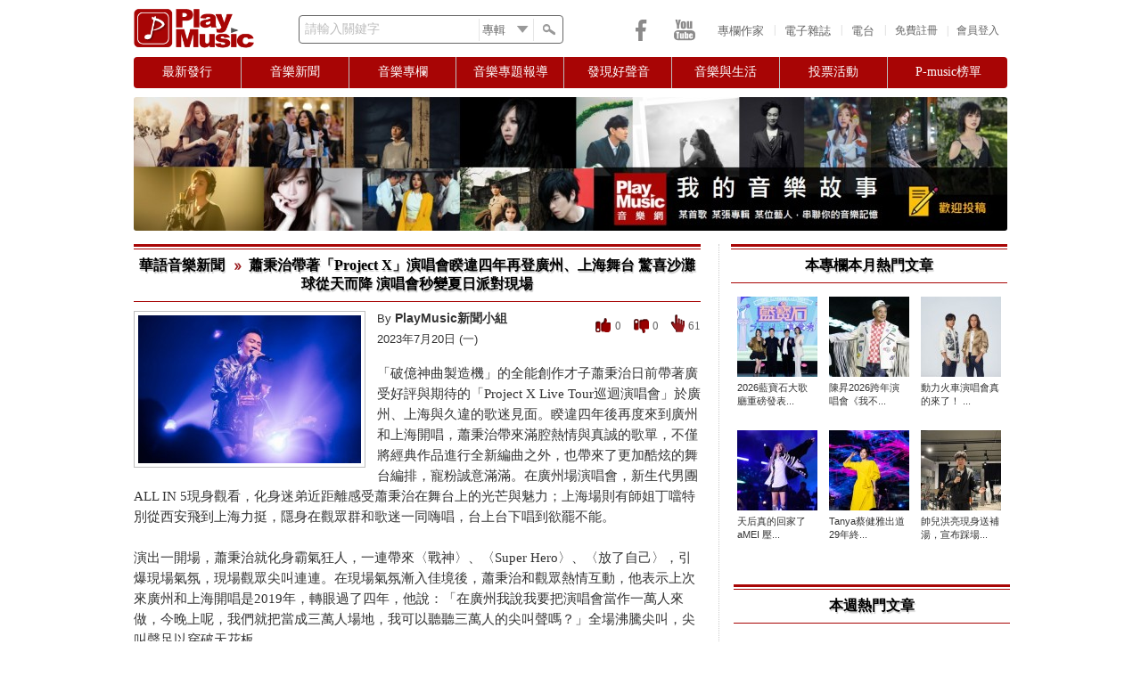

--- FILE ---
content_type: text/html; charset=utf-8
request_url: https://playmusic.tw/column_info.php?id=20224&type=news
body_size: 14227
content:
<!DOCTYPE html PUBLIC "-//W3C//DTD XHTML 1.0 Transitional//EN" "http://www.w3.org/TR/xhtml1/DTD/xhtml1-transitional.dtd">
<html xmlns="http://www.w3.org/1999/xhtml">
<head>
<meta http-equiv="Content-Security-Policy" content="upgrade-insecure-requests">
<meta http-equiv="Content-Type" content="text/html; charset=utf-8" />
<meta name="keywords" content="Play Music,PlayMusic,PlayMusic音樂社群網站,PlayMusic 音樂網,PlayMusic華文音樂資料庫,音樂社群網站,音樂網,華文音樂資料庫,樂評,影評,P-Music榜單,音樂相關投票" />
<meta name="description" content="PlayMusic音樂網 - 「破億神曲製造機」的全能創作才子蕭秉治日前帶著廣受好評與期待的「Project X Live Tour巡迴演唱會」於廣州、上海與久違的歌迷見面。睽違四年後再度來到廣州和上海開唱，蕭秉治帶來滿腔熱情與真誠的歌單，不僅將經典作品進行全新編曲之外，也帶來了更加酷炫的..." />
<meta name="google-site-verification" content="Q66W7xFKGosaxo7Nb8kL10abd1tZ7iC36q70vMPw6KM" />
<meta name="facebook-domain-verification" content="2mr7chgnw1f7k87vvtkqvpl33r6rsc" />

<meta property="fb:app_id" content="190929547621295">
<meta property="og:type" content="website"/>
<meta property="og:title" content="PlayMusic音樂網 - 蕭秉治帶著「Project X」演唱會睽違四年再登廣州、上海舞台  驚喜沙灘球從天而降 演唱會秒變夏日派對現場" />
<meta property="og:url" content="https://playmusic.tw/column_info.php?id=20224&amp;type=news" />
<meta property="og:site_name" content="Play Music" />
<meta property="og:description" content="PlayMusic音樂網 - 「破億神曲製造機」的全能創作才子蕭秉治日前帶著廣受好評與期待的「Project X Live Tour巡迴演唱會」於廣州、上海與久違的歌迷見面。睽違四年後再度來到廣州和上海開唱，蕭秉治帶來滿腔熱情與真誠的歌單，不僅將經典作品進行全新編曲之外，也帶來了更加酷炫的..." />


<meta property="og:image" content="https://playmusic.tw/libraries/timthumb.php?src=http://playmusic.tw/UploadFile/member/29/images/2023-07/img1689846205(1).jpg&w=250&a=t" />
<noscript><span style="font-size:16px;color:red;">你的瀏覽器並未啟動Javascript，請啟動瀏覽器的JavaScript或是升級成可執行JavaScript的瀏覽器，以繼續使用PlayMusic音樂網</span></noscript>
<title>PlayMusic音樂網 - 蕭秉治帶著「Project X」演唱會睽違四年再登廣州、上海舞台  驚喜沙灘球從天而降 演唱會秒變夏日派對現場</title>
<script type="text/javascript" src="js/jquery-1.8.3.min.js"></script>
<script type="text/javascript" src="js/jquery-ui-1.9.2.js"></script>
<script type="text/javascript" src="js/global.js"></script>
<script type="text/javascript" src="js/jquery.autocomplete.min.js"></script>
<script type="text/javascript" src="js/jquery.infieldlabel.min.js"></script>
<script type="text/javascript" src="js/shorten.js"></script>
<script type="text/javascript" src="js/jquery.qtip.min.js"></script> 
<script type="text/javascript" src="js/jquery-tipsy.js"></script> 
<script type="text/javascript" src="js/css_browser.js"></script>
<link rel="shortcut icon" href="images/PMlogo_icon.png" type="image/x-icon" />
<link href="css/reset.css" rel="stylesheet" type="text/css" /><!--RESET CSS-->
<link href="css/playmusic_min.css" rel="stylesheet" type="text/css" />
<link href="css/menu.css" rel="stylesheet" type="text/css" />
<link href="css/memberLogin_min.css" rel="stylesheet"/>
<link href="css/jquery-ui.css" rel="stylesheet"/>
<link href='css/pagination.css' type='text/css' rel="stylesheet" />
<link href="css/jquery.qtip.css" type="text/css" rel="stylesheet" />
<link type="text/css" rel="stylesheet" href="css/jquery-tipsy.css"/>
<link type="text/css" rel="stylesheet" href="css/jquery.autocomplete.css"/>

<script type='text/javascript'>
 if(typeof(tagtoo_ads_config) === "undefined"){
 var tagtoo_ads_config = [{
     "publisher": "205","slot": "202","id": "tagtoo-ad","width": "300","height": "400"
 }];
 var _tagtoo_ads = _tagtoo_ads || [];
 _tagtoo_ads.push(["init", tagtoo_ads_config]);
 var RequestSite = "https://ad.tagtoo.co";
 var tagtoo_ad_script = document.createElement("script");tagtoo_ad_script.type = "text/javascript"; tagtoo_ad_script.async = true;
 tagtoo_ad_script.src = RequestSite + "/media/ad/ad_loader2.js"; var s = document.getElementsByTagName("script")[0];
 s.parentNode.insertBefore(tagtoo_ad_script, s);
}

  var _gaq = _gaq || [];
  _gaq.push(['_setAccount', 'UA-35272922-1']);
  _gaq.push(['_trackPageview']);

  (function() {
    var ga = document.createElement('script'); ga.type = 'text/javascript'; ga.async = true;
    ga.src = ('https:' == document.location.protocol ? 'https://ssl' : 'http://www') + '.google-analytics.com/ga.js';
    var s = document.getElementsByTagName('script')[0]; s.parentNode.insertBefore(ga, s);
  })();
</script>
</head>

<body>
<div id="fb-root"></div>

<script type="text/javascript">
 window.fbAsyncInit = function() {
FB.init({
        appId: "190929547621295",
        status: true,
        cookie: true,
        xfbml: true
});
};
 (function(d, s, id) {
  var js, fjs = d.getElementsByTagName(s)[0];
  if (d.getElementById(id)) return;
  js = d.createElement(s); js.id = id;
  js.src = "//connect.facebook.net/zh_TW/all.js";
  fjs.parentNode.insertBefore(js, fjs);
}(document, 'script', 'facebook-jssdk'));


$(document).ready(function() {
	
		
	login_toggle();
	login();	
		search_func();	
	
	var token = 'MTc2OTQ1OTMwMEVZRGRpeVRGdER5YmRhUUNlUjBXTnFBTlF5RFBHQnlz';	
	$("body").bind("ajaxSend", function(elm, xhr, s){
	   if (s.type == "POST") {
		  xhr.setRequestHeader('X-CSRF-Token', token);
	   }
	});	
	
	$('#iagree, #not_agree, #apply, #submit').hover(
		function() { $(this).css('opacity','0.8') },
		function() { $(this).css('opacity','1.0') }
	)	

})

</script>

  <div class="background">

    <div class="main_wrapper">

      <div class="header">
		      
        <div id="logo"><a href="index.php"><img src="images/PMlogo_red.png" alt="PlayMusic logo"/></a></div>
        
        <div id="search_bar">
			
		<form action="search_page.php" method="get" id="searchForm">	
			<div class="mylabel">
				<label for="keywords" class="label_infield">請輸入關鍵字</label>
				<input name="keywords" id="keywords" type="text" class="search_keywords" >
			</div>		     	  
		  <div class="select_wrapper">
			  <select name="search_category" class="search_category">
				  <option value="albums" selected="selected">專輯</option>
				  <option value="movies">電影</option>
				  <option value="songs">歌曲</option>
				  <option value="celebrities">藝人</option>
				  <option value="articles">文章</option>
				  <option value="music_critic">樂評</option>
				  <option value="movie_critic">影評</option>			  
			  </select>
		  </div>
            <div id="search_button"></div>
		</form>
        </div>      		
		
		 
        
        <div class="memberPanel_wrapper">
        <div id="loginButton">會員登入</div><div id="seperator">|</div>
		<div class="signup" id="signupButton"><a href="member_reg_terms.php" class="signup">免費註冊</a></div>
        
        </div>

        <!-- Login Starts Here --> 
        <div id="loginBox_wrapper"> 
		<div id="dialog-pointer"></div>
        <div id="loginBox"> 
                    <form id="loginForm" method="post" action="CURD/user_login.php">
					<input type="hidden" name="csrf_token_front" value="MTc2OTQ1OTMwMEVZRGRpeVRGdER5YmRhUUNlUjBXTnFBTlF5RFBHQnlz">
					<span><span id="ajax_loader" style="display:none"><img src="images/ui/ajax-loader01.gif" width="16" height="11" align="top"/></span><div id="space"></div><span id="errorlogin"></span></span>
                        <fieldset id="body">
                          <fieldset>
						   <div class="mylabel">
                            <label for="memail" class="label_infield">請輸入Email</label>
                              <input name="memail" type="text" class="loginInput" id="memail" value=""/>
						   </div> 
                           </fieldset>
                           <fieldset>
						   <div class="mylabel">
						   <label for="mpwd" class="label_infield">請輸入密碼</label>
                                <input type="password" name="mpwd" id="mpwd" class="loginInput" />
						   </div> 		
                            </fieldset>               
                            <label><div class="cantlogin"><a href="forgotPwd.php">無法登入?</a></div></label>
                            <input type="submit" id="login" name="login" value="登入" />
                        </fieldset>
						<div style="position:relative"><div class="or">OR</div>
                        <div class="line"><hr /></div>
						<a href="https://www.facebook.com/v13.0/dialog/oauth?client_id=511688513961430&state=a0c3c29da7616e1430e3d58ee8864c31&response_type=code&sdk=php-sdk-5.5.0&redirect_uri=https%3A%2F%2Fwww.playmusic.tw%2Ffacebook%2Ffblogin.php&scope=email"><img src="images/social-icons/FB_signin1.png" class="FB_signup"/></a>
						</div>
                        <div id="preload" style="display:none"><img src="images/icons/cross.png"><img src="images/icons/alert.png"></div>
                    </form>
		</div>
        </div>   
                        
        <!-- Login Ends Here --> 
        
        
		<div id="header_links">		
			<a href="http://www.playmusic.tw/authors.php">專欄作家</a><div class="seperator">|</div>			
			<a href="http://www.playmusic.tw/column_index.php?type=weeklymg">電子雜誌</a><div class="seperator">|</div>			
			<a href="radio.php">電台</a><div class="seperator">|</div>			
        </div> 

		<div id="social_media">
			<div class="icons">
				<a class="facebook" href="https://www.facebook.com/PlayMusicTW" target="_blank"></a>			
				<a class="youtube" href="https://www.youtube.com/channel/UCpsyjC6hFlJooBl3PO5yVNg" target="_blank"></a>	
			</div>                   
        </div>	
		
</div>


     <div class="menubar">

      <div id="menu">

       <ul class="menu">

        <li><a href="#" class="parent first"><span>最新發行</span></a>   <!--標題0 -->

            <div><ul>

                <li><a href="newrelease.php?type=1"><span>華語</span></a></li>

                <li><a href="newrelease.php?type=2"><span>西洋</span></a></li>

                <li><a href="newrelease.php?type=3"><span>日韓</span></a></li>

            </ul></div>

        </li>



        <li><a href="#" class="parent"><span>音樂新聞</span></a>   <!--標題1 -->

            <div><ul class="2nd_tier">

                <li><a href="column_index.php?type=news"><span>華語</span></a></li>

                <li><a href="column_index.php?type=westnews"><span>西洋</span></a></li>

                <li><a href="column_index.php?type=jknews"><span>日韓</span></a></li>

            </ul></div>

        </li>



        <li><a href="#" class="parent"><span>音樂專欄</span></a>   <!--標題2 -->

            <div><ul>

                <li><a href="music_critics.php"><span>樂評</span></a></li>

                <li><a href="movie_critics.php"><span>影評</span></a></li>

                <li><a href="music_crossover.php"><span>音樂 x 跨界</span></a></li>

            </ul></div>

        </li>



        <li><a href="#" class="parent"><span>音樂專題報導</span></a>  <!--標題3 -->       

            <div><ul>

                <li><a href="weekly_songs.php"><span>本週推薦歌曲</span></a></li>

                <li><a href="column_index.php?type=theme_music"><span>主題音樂推薦</span></a></li>

                <li><a href="column_index.php?type=focusonstar"><span>名人焦點</span></a></li>

                <li><a href="column_index.php?type=spotlight"><span>音樂活動</span></a></li>

                <li><a href="column_index.php?type=activities"><span>年度盛事</span></a></li>

            </ul></div>             

        </li>



        <li><a href="#" class="parent"><span>發現好聲音</span></a><!--標題4 -->                        

            <div><ul>

                <li><a href="column_index.php?type=heardgreatvoice"><span>素人推薦</span></a></li>

                <li><a href="column_index.php?type=singcontest"><span>歌唱比賽</span></a></li>

                <li><a href="column_index.php?type=futurestar"><span>樂壇新星</span></a></li>

                <li><a href="column_index.php?type=creative_mv"><span>創意MV</span></a></li>

            </ul></div>        

        </li> 

                     

        <li><a href="#" class="parent"><span>音樂與生活</span></a><!--標題5 -->               

            <div><ul>

                <li><a href="column_index.php?type=dearfrom"><span>寫給藝人的一封信</span></a></li>

                <li><a href="column_index.php?type=talk"><span>聊音樂</span></a></li>

                <li><a href="column_index.php?type=story"><span>我的音樂故事</span></a></li>

            </ul></div>        

        </li> 

                   

        <li><a href="#" class="parent"><span>投票活動</span></a><!--標題6 -->            

            <div><ul>

                <li><a href="newvote.php"><span>參加最新投票</span></a></li>

                <li><a href="vote_history.php"><span>歷次投票結果</span></a></li>

            </ul></div>        

        </li> 

        <!-- <img src="images/icons/dash.gif" width="6" height="23" class="menu_seperator" style="margin:6px 8px 0 8px">    -->            

        <li id="last_li"><a href="#" class="parent last"><span>P-music榜單</span></a><!--標題7 -->                        

            <div><ul>

                <li><a href="weekbillboard.php"><span>本週榜單</span></a></li>

                <li><a href="yearbillboard.php"><span>年度榜單</span></a></li>

            </ul></div>        

        </li>          

    </ul>

</div> 

</div>

             


      <div class="middle_wrapper">

       <div class="top_ads"><a href="https://playmusic.tw/column_info.php?id=1025&amp;type=dearfrom"><img src="libraries/timthumb.php?src=//UploadFile//Adv//img1650610007.jpg&w=980&h=150&a=c" class="adv1_img"/></a></div>
           
<div class="left-content">
  <div class="content_wrapper">
<div class="top_title-outer_wrapper"><div class="top_title-inner_wrapper"><a href="column_index.php?type=news">華語音樂新聞</a>  <img src="images/icons/news_icon.gif" width="10" height="10" style="margin:6px 3px 0 6px"/> 蕭秉治帶著「Project X」演唱會睽違四年再登廣州、上海舞台  驚喜沙灘球從天而降 演唱會秒變夏日派對現場</div></div>   

     
     <div class="article_content">
		
     	<input name="authorID" id="authorID" type="hidden" value="29" />
		
		<div class="article_counts">	
				<div class="like" id="Like" title="0人喜歡這篇文章">0</div>	
				<div class="unlike" id="UnLike" title="0人不喜歡這篇文章">0</div>			
	            <div class="click_counts" title="人氣">61</div> 
        </div>		
        
        	
		
        <img src="libraries/timthumb.php?src=/UploadFile/member/29/images/2023-07/img1689846205(1).jpg&w=250&a=t" class="article_img">
        
        	
			
        
        <p class="p1 text-2">By <a href="author_details.php?id=29"><b>PlayMusic新聞小組</b></a></p>
		
		<p class="text-2">2023年7月20日 (一)</p>      	
                      
                   <input name="article" type="hidden" value="蕭秉治帶著「Project X」演唱會睽違四年再登廣州、上海舞台  驚喜沙灘球從天而降 演唱會秒變夏日派對現場" id="article"/>
                   <input name="hotCount" type="hidden" value="61" id="hotCount"/>
        
        <div class="article_text"><p>「破億神曲製造機」的全能創作才子蕭秉治日前帶著廣受好評與期待的「Project X Live Tour巡迴演唱會」於廣州、上海與久違的歌迷見面。睽違四年後再度來到廣州和上海開唱，蕭秉治帶來滿腔熱情與真誠的歌單，不僅將經典作品進行全新編曲之外，也帶來了更加酷炫的舞台編排，寵粉誠意滿滿。在廣州場演唱會，新生代男團ALL IN 5現身觀看，化身迷弟近距離感受蕭秉治在舞台上的光芒與魅力；上海場則有師姐丁噹特別從西安飛到上海力挺，隱身在觀眾群和歌迷一同嗨唱，台上台下唱到欲罷不能。<br />
 <br />
演出一開場，蕭秉治就化身霸氣狂人，一連帶來〈戰神〉、〈Super Hero〉、〈放了自己〉，引爆現場氣氛，現場觀眾尖叫連連。在現場氣氛漸入佳境後，蕭秉治和觀眾熱情互動，他表示上次來廣州和上海開唱是2019年，轉眼過了四年，他說：「在廣州我說我要把演唱會當作一萬人來做，今晚上呢，我們就把當成三萬人場地，我可以聽聽三萬人的尖叫聲嗎？」全場沸騰尖叫，尖叫聲足以穿破天花板。<br /><br /><img src="/UploadFile/member/29/images/2023-07/img1689846205.jpg" style="width:500px;height:333px;" alt="img1689846205.jpg" /><br />
 <br />
搖滾狂潮與熱情交流之後，蕭秉治用經典蕭氏情歌〈毒藥〉、〈我好想好想你〉等情歌金曲連唱帶領現場觀眾們經歷了另一場浪漫的動人心弦。當唱到〈Summer〉時，蕭秉治更是提前為歌迷準備驚喜，數顆沙灘氣球浪漫從天而降，現場觀眾玩得不亦樂乎，演唱會現場瞬間變成夏日狂歡派對現場。<br />
 <br /><img src="/UploadFile/member/29/images/2023-07/img1689846203.jpg" style="width:500px;height:333px;" alt="img1689846203.jpg" /><br /><br />
其中當全網播放量累計破百萬的大熱單曲〈外人〉前奏響起時，全場爆發出激動的吶喊聲，在場眾人齊聲合唱，沈醉淪陷於全能創作才子蕭秉治的浪漫宇宙中。〈外人〉扣人心弦，也吸引到五月天主唱阿信忍不住邀約在五月天演唱會上一同合唱，火爆程度可見一斑。回想起二人的合作，蕭秉治在舞台上現場模仿五月天主唱阿信表演時的花式甩手動作，並稱：「不是每個人都能像阿信哥一樣甩得那麽帥。」出道至今，在五月天面前仍有些拘謹的蕭秉治在廣州演唱會的舞台上竟隔空模仿師兄阿信的帥氣姿勢，盡顯率真開朗一面。歌曲〈外人〉結束後蕭秉治更是與全場觀眾近距離大合影，記錄這一刻的美好時光，也記錄下廣州的每一張熱情洋溢的笑臉。全場觀眾依依不捨，大喊著希望讓秉治「唱到天亮！」<br /><br /><img src="/UploadFile/member/29/images/2023-07/img1689846204.jpg" style="width:500px;height:333px;" alt="img1689846204.jpg" /> <br /><br />
除了有師兄的疼愛，師姐丁噹從西安飛到上海力挺蕭秉治，默默隱身在觀眾席的她，被師弟發現，引起歌迷騷動，在蕭秉治和歌迷的慫恿下，清唱了蕭秉治寫給她的〈冷血動物〉，唱完不忘直接跟蕭秉治邀歌，她語帶「威脅」地說：「你還欠我一首歌，很多年沒幫我寫歌了，我現在在籌備新專輯中，你自己看著辦！」而歌迷光聽一首還不夠，紛紛喊安可，蕭秉治索性幫歌迷再點首〈我愛他〉，瞬間台上台下都進行了一場演唱會。更多蕭秉治及相關活動資訊，請關注相信音樂及蕭秉治官方網站，臉書、微博及微信公眾號。<br />
  <br />
文 : PlayMusic 編輯部                      資料 / 照片 : 相信音樂</p></div>
		
		<br />
        
        <p class="text-2-1">『以上文章版權為本文作者所有，授權刊登於PlayMusic音樂社群網站』</p>

        <div class="menu1">
            <!-- AddThis Button BEGIN -->
            <div class="addthis_toolbox addthis_default_style addthis_20x20_style" addthis:title="蕭秉治帶著「Project X」演唱會睽違四年再登廣州、上海舞台  驚喜沙灘球從天而降 演唱會秒變夏日派對現場" addthis:description="「破億神曲製造機」的全能創作才子蕭秉治日前帶著廣受好評與期待的「Project X Live Tour巡迴演唱會」於廣州...">
            <a class="addthis_button_facebook"></a>
            <a class="addthis_button_sinaweibo"></a>
            <a class="addthis_button_baidu"></a>
            <a class="addthis_button_twitter"></a>
			<a class="addthis_button_pinterest_share"></a>
			<a class="addthis_button_plurk"></a>			
            <a class="addthis_button_google_plusone_share"></a>
            <a class="addthis_button_facebook_like" fb:like:layout="button_count"></a>       

            </div>
            <script type="text/javascript" src="//s7.addthis.com/js/300/addthis_widget.js#pubid=undefined"></script>
            <!-- AddThis Button END -->
        </div>   		
		
     	<div class="menu2">
			
			<div class="likeBtn" id="like_login" title="我喜歡">喜歡</div><div class="unlikeBtn" id="unlike_login" title="我不喜歡">不喜歡</div>  			       
         </div>			
    <br style="clear:both" />			
		
	</div>
    

    
      
                                         
    <div class="related_news">
    <div class="related_news_title">延伸閱讀相關文章 </div> 
    	<ul>   
		            <li><a href="column_info.php?id=102&type=news">金曲獎入圍名單5月將揭曉  頒獎典禮6月23日台北小巨蛋舉行</a></li>
                    <li><a href="column_info.php?id=438&type=news">金曲獎入圍名單5月將揭曉  歌迷狂投預測入圍名單</a></li>
                    <li><a href="column_info.php?id=146&type=news">2012年 大牌歌手將陸續發片  開放投票「最期待那位歌手專輯」</a></li>
                    <li><a href="column_info.php?id=216&type=news">2012年 全台音樂相關活動行程表(歌手演唱會/簽唱會/記者會)</a></li>
                    <li><a href="column_info.php?id=56&type=news">蔡依林準備以「女打仔」身分進軍大銀幕</a></li>
         
        </ul>
    </div>
            
    <div class="latestnews">
    
    <div class="top_title-outer_wrapper"><div class="top_title-inner_wrapper">最新文章</div></div>  
    
           
    
              
       <div class="latestnews_container">

            	<a href="column_info.php?id=26832&type=news"><img src="libraries/timthumb.php?src=/UploadFile/member/29/images/2026-01/img1769415894.jpg&w=130&h=130&a=t" /></a>

            	<p class="indent-top1 text-2-1"><a href="column_info.php?id=26832&type=news">「灶咖女團」MAMAMOO 玟星北高成功...</a></p>
                
       </div>         
                
               
       <div class="latestnews_container">

            	<a href="column_info.php?id=26830&type=news"><img src="libraries/timthumb.php?src=/UploadFile/member/29/images/2026-01/img1769278702.jpeg&w=130&h=130&a=t" /></a>

            	<p class="indent-top1 text-2-1"><a href="column_info.php?id=26830&type=news">「王心凌SUGAR HIGH 2.0世界...</a></p>
                
       </div>         
                
               
       <div class="latestnews_container">

            	<a href="column_info.php?id=26829&type=news"><img src="libraries/timthumb.php?src=/UploadFile/member/29/images/2026-01/img1769277239.jpg&w=130&h=130&a=t" /></a>

            	<p class="indent-top1 text-2-1"><a href="column_info.php?id=26829&type=news">《逸行者》演唱會變成電音派對嗨翻天　林俊...</a></p>
                
       </div>         
                
               
       <div class="latestnews_container">

            	<a href="column_info.php?id=26826&type=news"><img src="libraries/timthumb.php?src=/UploadFile/member/29/images/2026-01/img1769255883.jpg&w=130&h=130&a=t" /></a>

            	<p class="indent-top1 text-2-1"><a href="column_info.php?id=26826&type=news">Darren 邱凱偉化身「最有人情味神仙...</a></p>
                
       </div>         
                
         
        
        <br style="clear:both;" />

    </div>

     <div class="comments" >
     
     <div class="top_title-outer_wrapper"><div class="top_title-inner_wrapper">會員留言討論</div></div>
     
     <!--回覆留言-->
     <div class="leaveMsg">
     <div class="comment_blank"></div>
     <div class="left-container">    
     	<img src="libraries/timthumb.php?src=/images/no_image/NoImage.png&w=60&h=60&a=t">
     </div>
     <div class="right-container">  
        <form id="leave_comment" method="post">	            
                        <p class="p1"><textarea id="textarea_nologin" disabled rows="2" cols="50" style="margin-left:20px;">請先登入會員, 才可以留言</textarea></p>
            <p class="right"><a href="member_reg_terms.php" id="not_member" class="signup">還不是會員?</a>&nbsp;<input type="button" name="replylogin" id="replylogin" value="登入會員" /></p>
                        <input id="articleid" name="articleid" type="hidden" value="20224" />
            <input id="MemberID"  type="hidden" name="MemberID"  value=""/>
            <input id="replyCount" type="hidden" name="replyCount" value="0"/>            
        </form>	
      </div>
      <br style="clear:both" />  	  
      </div>
        
	  <div id="msg_count">一共有<strong>0</strong>則留言</div> 	
	  <div id="loading"><img src="images/ui/ajax-loader02.gif" width="24" height="24" /></div>
      <div id="MemberMessage"></div>
      <!--留言分頁-->
			
            <div class="pagination_comments_wrapper">
              <div class="pagination_comments_top">
                <ul class="pagination_comments">
                                  </ul>	
          </div>
       </div>    
       <!--FB留言-->
       <div class="FBMessage">
             <div class="fb-comments" data-href="https://playmusic.tw/column_info.php?id=20224&amp;type=news" data-num-posts="5" data-width="620"></div>
       </div>
       <!--end FBMessage --->
                    
     </div>
     <div class="othermembers">
     <div class="top_title-outer_wrapper"><div class="top_title-inner_wrapper">同一篇文章誰也在看</div></div>   
     
        
                    		<div class="horiz-container02 ">
            	<a href="author_details.php?id=29"><img src="libraries/timthumb.php?src=/UploadFile/member/29/images/img1370316411.gif&w=60&h=60&a=t" title="PlayMusic新聞小組"/>       	
				<p class="indent-top1 center text-3">PlayMusic新聞小組</p></a>
                </div>
        	              
                   
             
             <br style="clear:both"/>
 
     </div>
     
          
  </div> 
</div>

<div class="right-content ">
    
    


      <div class="right-popular_reviews">
      
       <div class="top_title-outer_wrapper"><div class="top_title-inner_wrapper">本專欄本月熱門文章</div></div>
      
            
      <div class="right-popular_reviews-container">
      
            <a href="column_info.php?id=26696&type=news"><img src="libraries/timthumb.php?src=/UploadFile/member/29/images/2026-01/img1767705148.jpg&w=90&h=90&a=t" /></a>

			<p class="indent-top1 text-3"> <a href="column_info.php?id=26696&type=news">2026藍寶石大歌廳重磅發表...</a></p>
            
       </div>

            
      <div class="right-popular_reviews-container">
      
            <a href="column_info.php?id=26663&type=news"><img src="libraries/timthumb.php?src=/UploadFile/member/29/images/2025-10/img1767197951.jpg&w=90&h=90&a=t" /></a>

			<p class="indent-top1 text-3"> <a href="column_info.php?id=26663&type=news">陳昇2026跨年演唱會《我不...</a></p>
            
       </div>

            
      <div class="right-popular_reviews-container">
      
            <a href="column_info.php?id=26683&type=news"><img src="libraries/timthumb.php?src=/UploadFile/member/29/images/2026-01/img1767593033.jpg&w=90&h=90&a=t" /></a>

			<p class="indent-top1 text-3"> <a href="column_info.php?id=26683&type=news">動力火車演唱會真的來了！  ...</a></p>
            
       </div>

            
      <div class="right-popular_reviews-container">
      
            <a href="column_info.php?id=26671&type=news"><img src="libraries/timthumb.php?src=/UploadFile/member/29/images/2025-10/img1767344100(1).jpg&w=90&h=90&a=t" /></a>

			<p class="indent-top1 text-3"> <a href="column_info.php?id=26671&type=news">天后真的回家了 aMEI 壓...</a></p>
            
       </div>

            
      <div class="right-popular_reviews-container">
      
            <a href="column_info.php?id=26743&type=news"><img src="libraries/timthumb.php?src=/UploadFile/member/29/images/2026-01/img1768308547.jpg&w=90&h=90&a=t" /></a>

			<p class="indent-top1 text-3"> <a href="column_info.php?id=26743&type=news">Tanya蔡健雅出道29年終...</a></p>
            
       </div>

            
      <div class="right-popular_reviews-container">
      
            <a href="column_info.php?id=26689&type=news"><img src="libraries/timthumb.php?src=/UploadFile/member/29/images/2026-01/img1767655421.jpg&w=90&h=90&a=t" /></a>

			<p class="indent-top1 text-3"> <a href="column_info.php?id=26689&type=news">帥兒洪亮現身送補湯，宣布踩場...</a></p>
            
       </div>

        
	  
	<br style="clear:both"/>
            
	</div>

    <div class="right-adv2" id="right-adv2">
    <!--ajax load-->
    </div>


<div class="right-adv3" id="right-adv3">
<!--ajax load-->
</div>

<div class="bottom-hottest_articles">        
      	<div class="top_title-outer_wrapper"><div class="top_title-inner_wrapper">本週熱門文章</div></div>
        
        <div class="bottom-hottest_articles-container2">
		
			<table width="100%" class="hottest_tbl">
			
					
				<tr>
					<th><a href="column_info.php?id=26831&type=jknews"><img src="libraries/timthumb.php?src=/UploadFile/member/29/images/2026-01/img1769415183.jpg&w=80&h=80&a=t" /></a></th>
					<td>
					<div class="content">
						<p class="indent-top3 text-2-1"><a href="column_info.php?id=26831&type=jknews">灑糖互動被讚「泰」強，「愛情設計Love Design」KaoJane...</a></p>
						<!-- <div class="hotcount"><p class="text-3 p0">人氣: 64</p></div> -->
					</div>
					</td>
				</tr>     
					
				<tr>
					<th><a href="column_info.php?id=26834&type=mf_marketing"><img src="libraries/timthumb.php?src=/UploadFile/member/29/images/2026-01/img1769416711.jpg&w=80&h=80&a=t" /></a></th>
					<td>
					<div class="content">
						<p class="indent-top3 text-2-1"><a href="column_info.php?id=26834&type=mf_marketing">「釜山女神」李晧禎回台第一件事就開工   人生首支廣告獻給台灣...</a></p>
						<!-- <div class="hotcount"><p class="text-3 p0">人氣: 18</p></div> -->
					</div>
					</td>
				</tr>     
					
				<tr>
					<th><a href="column_info.php?id=26832&type=news"><img src="libraries/timthumb.php?src=/UploadFile/member/29/images/2026-01/img1769415894.jpg&w=80&h=80&a=t" /></a></th>
					<td>
					<div class="content">
						<p class="indent-top3 text-2-1"><a href="column_info.php?id=26832&type=news">「灶咖女團」MAMAMOO 玟星北高成功開唱 超過三小時寵粉演出...</a></p>
						<!-- <div class="hotcount"><p class="text-3 p0">人氣: 15</p></div> -->
					</div>
					</td>
				</tr>     
					
				<tr>
					<th><a href="column_info.php?id=26833&type=spotlight"><img src="libraries/timthumb.php?src=/UploadFile/member/29/images/2026-01/img1769416307.jpeg&w=80&h=80&a=t" /></a></th>
					<td>
					<div class="content">
						<p class="indent-top3 text-2-1"><a href="column_info.php?id=26833&type=spotlight">3月開春群星劍湖山接力開唱！ 歌廳秀原味再現  黃西田領軍帶頭搞笑！...</a></p>
						<!-- <div class="hotcount"><p class="text-3 p0">人氣: 15</p></div> -->
					</div>
					</td>
				</tr>     
			 	
			</table>
		</div>

		<br style="clear:both"/>
		
		  </div>  
</div>
    
<br style="clear:both" /><br />    
<script type="text/javascript">

function onReaded(){
	 	var count =parseInt($("#hotCount").val());
	    var article='20224'
		var articletype='article';
	    $.ajax({ 
			url: 'ajax/Fun_TodoLike.php',     
			type: 'post', 		 
			//data: dataString,	
			data: { id:article,hotCount:count,islike:"B",articletype:articletype},
			error: function(jqXHR, textStatus, errorThrown){},		 
			success: function(response) {					
			}
     	})
		};	
	
$(document).ready(function(){

		onReaded();	

		$('.likeBtn, .likeBtn_greyout, .unlikeBtn, .unlikeBtn_greyout, #Like, #UnLike, .click_counts, .member_comments').tipsy({ trigger: 'hover', gravity: 's', opacity: '1' }); 
								
		$("#right-adv2").load("templates/ADV.php?type=ADV2");
		$("#right-adv3").load("templates/ADV.php?type=ADV3");
		var id = $('#articleid').val(); 
		var authorID=$('#authorID').val();
    	var type='news';
		$("#MemberMessage").load("ajax/ReplyMessage.php?page=1&id="+id+"&m_id="+authorID+"&type="+type);
		
		$("#textarea").keydown(function() {
			if(!$.trim($(this).val()) == "") {
				$('.comment_blank').slideUp('200');
			}
		});
		
		$("#replylogin").click(function(){
			$("#loginBox_wrapper").show();
			$('body,html').animate({scrollTop:0},500);
		});
		
		
		//$(".pagination_comments .active").css('color', '#CCC');
		
		$("#replysubmit").click(function(){
			var articleid=$("#articleid").val();
			var userid=$("#MemberID").val();
			var replyCount=parseInt($("#replyCount").val());
			//var replyCount=parseInt($('.member_comments').text());
			var message=$("#textarea").val();
			var DBtable='news';
		
			if(!$.trim($("#textarea").val())) {
				$('.comment_blank').empty().text('你至少也打幾個字吧~').slideDown('200');
			} else {
				$("#replysubmit").attr("disabled", "disabled");
				$('#loading').show();
			    $("#MemberMessage").css('opacity', '0.6')
				$('.comment_blank').slideUp('200');
				setTimeout(function() {
				$.ajax({ 
					url: 'ajax/Fun_AddMessage.php',     
					type: 'post', 		 
					//data: dataString,
					data: {id:articleid,memberid:userid,message:message,replyCount:replyCount,DBtable:DBtable},
					error: function(jqXHR, textStatus, errorThrown){
						$('#loading').hide();
						$("#MemberMessage").css('opacity', '1')								
						$('.comment_blank').empty().text('留言無法送出').slideDown('200');
						$("#replysubmit").removeAttr("disabled");
					},		 
					success: function(response) {
						if(response == 1) {
						//$('.member_comments').text(replyCount+1);
						$("#replysubmit").removeAttr("disabled");
						$("#replyCount").val(replyCount+1);
						$("#msg_count").text('');
						$("#msg_count").append('一共有<strong>'+(parseInt(replyCount)+1)+'</strong>則留言');
						$("#textarea").val('');	
						$('#loading').hide();
						$("#MemberMessage").css('opacity', '1')				
						$("#MemberMessage").load("ajax/ReplyMessage.php?page=1&id="+id+"&m_id="+authorID+"&type="+type);
						$('.comment_blank').empty().text('留言已送出').show();	
						setTimeout(function() { $('.comment_blank').slideUp('200') },5000)					
						}  
						
					}
				})
				}, 2000);
			}
	  });
	  
  
	  //Pagination Click
	 /* $(".pagination_comments li").click(function(){
		  $(".pagination_comments li").css({'color' : '#666'});		  
		  $(this).css({'color' : '#CCC'})
		  var pageNum = this.id;		
		  $("#MemberMessage").load("ajax/ReplyMessage.php?page=" + pageNum+"&id="+id+"&m_id="+authorID+"&type="+type );
	  });*/	  

		$("#likeBtn").click(function(e){
		
		e.preventDefault();	
	    var articleid='20224';
		var type='article';
		var _this      = $(this),
			_unlike	   = $('#unlikeBtn'),
			_url       = '';
			
		if(_this.hasClass('likeBtn_greyout')){
			_this.attr('title', '我喜歡');
			_this.removeClass('likeBtn_greyout');
			_this.addClass('likeBtn');
			_unlike.css('visibility','visible');			
			_url = 'ajax/Fun_Cancel.php';
		
		}else{
			_this.attr('title', '取消喜歡');
			_this.removeClass('likeBtn');
			_this.addClass('likeBtn_greyout');
			_unlike.css('visibility','hidden');	
			_url = 'ajax/Fun_TodoLike.php';
		}
		
	    $.ajax({ 
			url: _url,    
			type: 'post', 		 
			data: {  id:articleid,islike:"y",articletype:type },
			error: function(jqXHR, textStatus, errorThrown){	
				alert(errorThrown);
			},		 
			success: function(response) {

				$("#Like").text(response);

			}		
     	});	 
	  });
  
		$("#unlikeBtn").click(function(e){
		
		e.preventDefault();
	    var articleid='20224';
		var type='article';
		var _this      = $(this),
			_like	   = $('#likeBtn'),
			_url       = '';
			
		if(_this.hasClass('unlikeBtn_greyout')){
			_this.attr('title', '我不喜歡');
			_this.removeClass('unlikeBtn_greyout');
			_this.addClass('unlikeBtn');
			_like.show();
			_url = 'ajax/Fun_Cancel.php';
		
		}else{
			_this.attr('title', '取消不喜歡');
			_this.removeClass('unlikeBtn');
			_this.addClass('unlikeBtn_greyout');
			_like.hide();	
			_url = 'ajax/Fun_TodoLike.php';
		}
		
		
	    $.ajax({ 
			url: _url,     
			type: 'post', 		 
			//data: dataString,
			data: { id:articleid,islike:"n",articletype:type},
			error: function(jqXHR, textStatus, errorThrown){	
			
			},		 
			success: function(response) {
				$("#UnLike").text(response);
			}
     	});	
	  });
   

	
	$("#myarticle").click(function(){
	
	    var articleid='20224';
		var articletype='news';
		
	    $.ajax({ url: 'ajax/Fun_Myfavorite.php',     
		type: 'post', 		 
		//data: dataString,
		data: {  id:articleid,articletype:articletype},
		error: function(jqXHR, textStatus, errorThrown){	
		alert('錯誤'); 
		},		 
		success: function(response) {
		if (response == '1') {
		alert('收藏成功'); 	   
		} 
		else
		alert(response);
		}
     	 });	
	});	  
	
	$("#like_login, #unlike_login").qtip({
		content: {
			text: '<div class="qtip_inner_wrapper"><h5>登入Play Music</h4><br /><p class="p1 text-2-1">請先登入會員才可以使用此功能</p><div class="login_usefunc" id="qtip_login">登入</div><div class="login_usefunc"><a href="member_reg_terms.php" class="link_Btn">免費註冊</a></div></div>', 
			title: {
				button: 'Close'
			}
		},		
		style: {
			classes: 'qtip-shadow qtip-rounded'
		},
		show: {
			event: 'click',
			solo: true
		},
		hide: {
			target: $('#close'),
			leave: false
		},
		position: {
			my: 'top center', 
			at: 'bottom center'
		}
	}); 

	$(document).on('click','#qtip_login',function(e) {
		e.stopPropagation();
		$("#loginBox_wrapper").show();
		$('body,html').animate({scrollTop:0},500);
		if($("#loginBox_wrapper").is(":visible")) {
				$("#loginButton").css({ 'color':'#fff', 'font-weight':'bold', 'background-color':'#902424' }); 
		} else {
				$("#loginButton").css({ 'color':'#CCC', 'font-weight':'normal', 'background-color':'#A80505' });
		}			
	})
	
});
		
		
	

</script> 

      </div>
    </div>
   <div style="clear:both" /></div>
      <div class="footer">
      	<div class="container">
          <table width="80%" border="0" align="center" cellpadding="4" cellspacing="0">
            <tr>
              <td align="center">

				<img src="images/PM_footer_banner.png" width="980" height="40" usemap="#footer_banner"/>
				<map name="footer_banner">
				<area shape="rect" coords="43,0,469,35" href="index.php" alt="PlayMusic" title="PlayMusic 音樂社群網站" />
				<area shape="rect" coords="680,16,899,35" href="index.php" alt="PlayMusic" title="PlayMusic 音樂社群網站" />
				</map>			  

			  </td>			  
            </tr>
          </table>          
          <div class="wrapper" style="margin-left:45px">關於我們
              <ul>
                <li><a href="us.php?type=mission">使命&amp;特色</a></li>
                <li><a href="us.php?type=highlight">大事紀</a></li>
                <li><a href="us.php?type=media_press">媒體報導</a></li>
				<li><a href="site-map.php">網站地圖</a></li>	
              </ul>
          </div> 
          <div class="wrapper">團隊介紹
              <ul>
                <li><a href="team.php">網站團隊</a></li>
                <li><a href="authors.php">專欄作家</a></li>
                <li><a href="column_index.php?type=editor">總編輯專區</a></li>
              </ul>          
          </div>  
          <div class="wrapper">加入我們
              <ul>
                <li><a href="be_an_author.php">申請專欄作者</a></li>
                <li><a href="us.php?type=jobs">人才招募</a></li>
              </ul>           
          </div>
          <div class="wrapper">聯絡我們
              <ul>
                <li><a href="contact.php?type=co-op">合作提案</a></li>
                <li><a href="contact.php?type=feedback">問題回報</a></li>
              </ul>          
          </div> 
          <div class="wrapper">條款與公告
              <ul>
                <li><a href="us.php?type=user_terms">網站使用與會員服務</a></li>
                <li><a href="us.php?type=user_privacy">隱私權保護</a></li>
                <li><a href="us.php?type=notice">最新公告</a></li>				
              </ul>            
          </div>                                
          <br style="clear:both" />
          <!-- <hr /> -->
          <span style="font-size:12px;color:#d8d8d8">©PlayMusic 音樂社群網站(派音樂) 版權所有 Copyright © 2009-2026 playmusic.tw  Social Network All rights reserved.<br />
          派聲娛樂科技   Passion Entertainment Technology, Inc.</span>
      </div> 
    </div> 
      
  </div>
</body>
<script type="text/javascript">
  (function(i,s,o,g,r,a,m){i['GoogleAnalyticsObject']=r;i[r]=i[r]||function(){
  (i[r].q=i[r].q||[]).push(arguments)},i[r].l=1*new Date();a=s.createElement(o),
  m=s.getElementsByTagName(o)[0];a.async=1;a.src=g;m.parentNode.insertBefore(a,m)
  })(window,document,'script','//www.google-analytics.com/analytics.js','ga');
  ga('create', 'UA-66921084-1', 'auto');
  ga('send', 'pageview');
</script>
</html>

 

--- FILE ---
content_type: text/html; charset=UTF-8
request_url: https://playmusic.tw/templates/ADV.php?type=ADV2
body_size: 150
content:

<div class="ad">
	<!-- <a href=""><img src="libraries/timthumb.php?src=/&w=310&a=c" alt="" /></a> -->
    <div id="tagtoo-ad"></div>
</div>


--- FILE ---
content_type: text/html; charset=utf-8
request_url: https://playmusic.tw/ajax/ReplyMessage.php?page=1&id=20224&m_id=29&type=news
body_size: 1667
content:
 			
			  
			       <div class="pagination_comments_wrapper">
              <div class="pagination_comments_top">
                <ul class="pagination_comments">
                                  </ul>	
          </div>

<script type="text/javascript">
$(document).ready(function(){
    
		$('.ReplyMsg1').click(function(e) {
			//alert($(this).parent().parent().parent().parent().find('.replyMsg2').val());
			
			e.preventDefault();
			$(this).parent().parent().parent().next('.replyMsg2').show();
			
			//$(this).parent().parent().parent().closest('.replyMsg2').show();
		})
				
		$('.BtnCancel').click(function(e) {
			e.preventDefault();
			$(this).parent().parent().parent().parent().hide();
		})		
  		
		
	  	$(".DelMsg1").click(function(e){
			
			e.preventDefault();
			if (confirm('確認刪除此留言?')) {
			var id=$(this).attr('value');
			var pages='1';
			var aticleid='20224';
			var m_id='29';
			var replyCount=parseInt($("#replyCount").val());
			//var replyCount=parseInt($('.member_comments').text());
			var DBtable='news';
			$('#loading').show();
			$("#MemberMessage").css('opacity', '0.6')			
			
			setTimeout(function() {
			$.ajax({ 
				url: 'ajax/Fun_DelReply.php',     
				type: 'post', 		 
				//data: dataString,
				data: {id:id,reply:'reply',aticleid:aticleid,replyCount:replyCount,DBtable:DBtable},
				error: function(jqXHR, textStatus, errorThrown){	
				alert(errorThrown); 
				},		 
				success: function(response) {
					//$('.member_comments').text(replyCount-1);
					$("#replyCount").val(replyCount-1);
						$("#msg_count").text('');
						$("#msg_count").append('一共有<strong>'+(parseInt(replyCount)-1)+'</strong>則留言');
					$('#loading').hide();
					$("#MemberMessage").css('opacity', '1')											
					$("#MemberMessage").load("ajax/ReplyMessage.php?page=" +pages +"&id="+aticleid+"&m_id="+m_id+"&type="+DBtable );
					$('.comment_blank').empty().text('留言已刪除').show();
					setTimeout(function() { $('.comment_blank').slideUp('200') },5000)
					//$('#pagination').load("column_info.php?id="+aticleid+" #pagination")
				}
			});
			}, 2000)
			}
	  });	 
	  $('.BtnLike').click(function(e){
			e.preventDefault();  	
			var id=$(this).attr('value');
			var pages='1';
			var aticleid='20224';
			var m_id='29';
			var count=parseInt($(this).attr('count'))+1;
			var type='news';
			var msgtype=$(this).attr('type');
			//alert(id+','+count+','+type);
			//alert(msgtype);
			$.ajax({ url: 'ajax/Fun_MsgClickLike.php',     
			type: 'post', 		 
			//data: dataString,
			data: {id:id,Like:'LikeCount',count:count,type:type,msgtype:msgtype},
			error: function(jqXHR, textStatus, errorThrown){	
				alert(errorThrown); 
			},		 
			success: function(response) {	
			
				$('#MemberMessage').load("ajax/ReplyMessage.php?page=" +pages +"&id="+aticleid+"&m_id="+m_id+"&type="+type );
			}
			});
		}) 
		$(".BtnDislike").click(function(e){
			e.preventDefault(); 
			var id=$(this).attr('value');
			var pages='1';
			var aticleid='20224';
			var m_id='29';
			var count=parseInt($(this).attr('count'))+1;
			var type='news';
			var msgtype=$(this).attr('type');
			//alert(msgtype);
			$.ajax({ url: 'ajax/Fun_MsgClickLike.php',     
			type: 'post', 		 
			//data: dataString,
			data: {id:id,Like:'DisLikeCount',count:count,type:type,msgtype:msgtype},
			error: function(jqXHR, textStatus, errorThrown){	
				alert(errorThrown); 
			},		 
			success: function(response) {
				$('#MemberMessage').load("ajax/ReplyMessage.php?page=" +pages +"&id="+aticleid+"&m_id="+m_id+"&type="+type );
			}
			});
	    });
	  $(".DelMsg2").click(function(e){
			e.preventDefault();  
		if (confirm('確認刪除此留言?')) {
			var id=$(this).attr('value');
			var pages='1';
			var aticleid='20224';
			var m_id='29';
			var type='news';
			$.ajax({ url: 'ajax/Fun_DelReply.php',     
				type: 'post', 		 
				//data: dataString,
				data: {id:id,reply:'toreply'},
				error: function(jqXHR, textStatus, errorThrown){	
				alert('錯誤'); 
				},		 
				success: function(response) {			
				$('#MemberMessage').load("ajax/ReplyMessage.php?page=" +pages +"&id="+aticleid+"&m_id="+m_id+"&type="+type );
				}
			});
		}
	
	  });
	   $(".Btnreply").click(function(e){ 
	        e.preventDefault();
			var massage=$(this).parent().parent().find('#MSG').val()
			//alert($(this).parent().parent().find('#MSG').val());
			if(!$.trim(massage)) {
				  alert("請輸入留言");
				  $(this).parent().parent().find('#MSG').focus();
			} 
			else {
				var replyid=$(this).parent().parent().find('#replyid').val();
				var userid='';
				var aticleid='20224';
				var pages='1';
				//var massage=$(this).siblings('#MSG').val();
				var type='news';
				//alert(replyid+','+userid+','+massage);
				$.ajax({ url: 'ajax/Fun_ReplyMsg.php',     
					type: 'post', 		 
				//data: dataString,
					data: {replyid:replyid,memberid:userid,massage:massage},
					error: function(jqXHR, textStatus, errorThrown){alert(errorThrown)	},		 
					success: function(response) {			  
						  $('#MemberMessage').load("ajax/ReplyMessage.php?page=" +pages +"&id="+aticleid+"&m_id="+userid+"&type="+type );				
					}
				});
			}
	  });
	  	var id = $('#articleid').val(); 
		var authorID=$('#authorID').val();
		var type='news';
		  $(".pagination_comments li").click(function(){
    	  var pageNum = this.id;       
    	 $("#MemberMessage").load("ajax/ReplyMessage.php?page=" + pageNum+"&id="+id+"&m_id="+authorID+"&type="+type );
	     //$(this).addClass('active');
   		});
	  
	    
});
</script>


--- FILE ---
content_type: application/javascript
request_url: https://playmusic.tw/js/shorten.js
body_size: 1365
content:

(function ($) {
  $.fn.readmore = function (settings) {

    var opts =  $.extend({}, $.fn.readmore.defaults, settings);

    this.each(function () {
      $(this).data("opts", opts);
      if ($(this).html().length > opts.substr_len) {
        abridge($(this));
        // linkage($(this));
      }
    });

    /*function linkage(elem) {
      elem.append(elem.data("opts").more_link);
      elem.children(".more").click( function () {
        $(this).hide();
        $(this).siblings("span:not(.hidden)").hide().siblings("span.hidden").animate({'opacity' : 'toggle'},1000);
      });
    }*/

    function abridge(elem) {
      var opts = elem.data("opts");
      var txt = elem.html();
      var len = opts.substr_len;
      var dots = "<span>" + opts.ellipses + "</span>";
      var charAtLen = txt.substr(len, 1);
      while (len < txt.length && !/\s/.test(charAtLen)) {
          len++;
          charAtLen = txt.substr(len, 1);
      }
      var shown = txt.substring(0, len) + dots;
      var hidden = '<span class="hidden" style="display:none;">' + txt.substring(len, txt.length) + '</span>';
      elem.html(shown + hidden);
    }
    
    return this;
  };

  $.fn.readmore.defaults = {
    substr_len: 500,
    ellipses: '&#8230;',
    // more_link: '<a class="more">Read&nbsp;More</a>'
  };

})(jQuery);